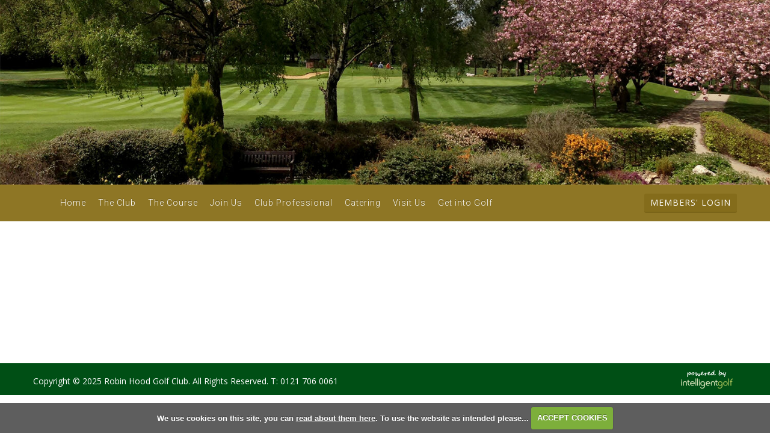

--- FILE ---
content_type: text/html; charset=UTF-8
request_url: https://www.robinhoodgolfclub.co.uk/news
body_size: 27807
content:

<!DOCTYPE html>
<html lang="en">
<head>
<meta http-equiv="X-UA-Compatible" content="IE=edge" />
<title>News :: Robin Hood Golf Club Solihull</title>


<link href="/styles/bootstrap.1655723398.css" rel="stylesheet" media="screen" type="text/css">
<link href="/styles/bootstrap_common.1655723398.css" rel="stylesheet" media="screen" type="text/css">


<link href="/customcss/styles/robinhood.1761135054.css" rel="stylesheet" type="text/css" media="screen">

<link href="/print.1656928773.css" rel="stylesheet" type="text/css" media="print">
<script>
  var deviceType = 'computer';
  </script>
<meta name="viewport" content="width=device-width, initial-scale=1.0">
<!--[if lt IE 9]>
<script src="/javascript/html5shiv.js"></script>
<![endif]-->

<script src="/javascript/jquery.min.js"></script>
  <script src="/javascript/jquery-migrate-1.4.1.min.js"></script><link rel="stylesheet" href="/styles/fa440/css/font-awesome.min.css">
<script src="/javascript/jquery.mb.browser-master/jquery.mb.browser.min.js"></script><script type="text/javascript" src="/javascript/bootstrap.1655723397.js"></script>


 <link href="/images/sites/robinhood/favicon.png" type="image/png" rel="icon" />

<meta name="revisit-after" content="1 days">
<meta name="robots" content="index,follow">
<meta name="description" content="Our central location, Robin Hood Golf Club is in Solihull, West Midlands, allows excellent local and national road and rail links for visiting golfers. The course location; 5 miles from Birmingham city centre, 5 miles from NEC and Birmingham International Airport, means Robin Hood Golf Club is a welcome retreat for the visiting business conference community.">
<meta name="keywords" content="Robin Hood Golf Club Solihull">
<meta http-equiv="Content-Type" content="text/html; charset=utf-8">
<meta http-equiv='content-language' content='en'>
<!-- Font links -->
<!-- Open sans as a alternatives to Calibri-->
<link href='https://fonts.googleapis.com/css?family=Open+Sans:400,300,300italic,400italic,600,600italic,700italic,700,800,800italic' rel='stylesheet' type='text/css'>
<!-- Roboto -->
<link href='https://fonts.googleapis.com/css?family=Roboto:400,100,100italic,300,300italic,400italic,500,500italic,700,700italic,900,900italic' rel='stylesheet' type='text/css'>

<!-- Font awsome -->
<link rel="stylesheet" href="https://maxcdn.bootstrapcdn.com/font-awesome/4.4.0/css/font-awesome.min.css">

<!--[if lte IE 8]>
<style type=""text/style>
#header .main-logo-mobile{display:block;width:100px;height:auto;position:absolute;left:0; top:0;}
.body-contentpage #header .main-logo-mobile{top:330px;}
.main-logo, .slogan{display:none;}
.navbar-inner{margin-left:120px;}
.header-wrapper .navbar-inverse .nav > li > a{font-size:13px;}
.inner-page.hole-page .yards td p{font-size:14px;}
</style>
<![endif]-->

<!-- Facewbook App-->
<div id="fb-root"></div>
<script>(function(d, s, id) {
  var js, fjs = d.getElementsByTagName(s)[0];
  if (d.getElementById(id)) return;
  js = d.createElement(s); js.id = id;
  js.src = "//connect.facebook.net/en_GB/sdk.js#xfbml=1&version=v2.6&appId=133600156723978";
  fjs.parentNode.insertBefore(js, fjs);
}(document, 'script', 'facebook-jssdk'));</script>



<!--Home page, inner page slider, hole page slider fixture-->
<script type="text/javascript">
/* Set of functions to reduce effect of flash of un-styled content (page jump) when page slider images are loading.
 This method calculates height of a slider image by assuming we know its aspect ratio and can calculate its width. 
 TJT 16-10-2015 */
$(function() {
if ($("body").hasClass("body-public")) { // only run on public pages
  if ($(".galleryInner").first().length) setSliderHeight(); // only run if a slider is present on the page
}
var igSliderWrapper; // Unique name to reduce potential for conflict, global for visibility to multiple functions below
function setSliderHeight() {
	/* Important: set variables unique to this website:
	1) Calculate slider height ratio (height/width of native image size), separately for homepage and inner page sliders
	2) Define the css selectors for the homepage slider, then for the inner page slider *
	* Be sure to make selectors sufficiently specific, in the event of there being more than one slider on the page */
	igSliderWrapper = $(".home-section .page-slider .galleryInner");
	var sliderHeightRatio = 0.406;
	if ($("body").hasClass("body-contentpage")) {
	  igSliderWrapper = $("#global .page-slider .galleryInner"); // important to define selector correctly - sometimes the homepage slider is also included on inner pages and hidden
	  sliderHeightRatio = 0.24533333; // inner page slider images use different aspect ratio
	  // variation for hole by hole, if required
      if ($("body").is('[class^="body-class-hole"]')) sliderHeightRatio = 0.24533333;
    }
	
	// Calculate width and height of slider in pixels
    var sliderWidth;
    calculateSliderHeight();
    function calculateSliderHeight() {
      sliderWidth = $(igSliderWrapper).width();
	  var sliderHeight = Math.round(sliderWidth*sliderHeightRatio);
      $(igSliderWrapper).attr("style", "height: "+sliderHeight+"px !important; overflow: hidden;");
    }
    if (sliderWidth > $(igSliderWrapper).width()) calculateSliderHeight(); // repeat if scrollbar affects page width on previous calculation
    
}
function resetSliderHeight() {
	// only run if a slider has been previously defined
	if (typeof igSliderWrapper !== "undefined") setSliderHeight();
}
$(window).resize(function() { resetSliderHeight(); }); // re-calculate slider image height when window is resized
$(window).on("orientationchange",function() { resetSliderHeight(); }); // re-calculate slider image height when window is resized via orientation change
});
</script>

<script>
  $(document).ready(function(){
    $(".body-class-home.body-public .home-page .info #show-more-home-info").click(function(){
      $(".body-class-home.body-public .home-more-info").css("display","block");
    });
  });
</script>

<script type="text/javascript">
   $(document).ready(function () {
	  $(".body-public  a[href*='competition\\.php?compid=4144'] + span + br").remove();
	  $(".body-public  a[href*='competition\\.php?compid=4144'] + span").remove();
	  $(".body-public  a[href*='competition\\.php?compid=4144']").remove();
     $(".body-public  a[href*='competition\\.php?compid=5171'] + span + br").remove();
     $(".body-public  a[href*='competition\\.php?compid=5171'] + span").remove();
	 $(".body-public  a[href*='competition\\.php?compid=5171']").remove();
     $(".body-public  a[href*='competition\\.php?compid=5131'] + span + br").remove();
	  $(".body-public  a[href*='competition\\.php?compid=5131'] + span").remove();
	  $(".body-public  a[href*='competition\\.php?compid=5131']").remove();
  });
</script>

<script>
function goBack() {
    window.history.back();
}
</script>

<script type="text/javascript">
$(document).ready(function () {
  // Hides book a tee time for members
	//$('.nav-menu-roundmgmt\\.php .nav-menu-memberbooking\\/').remove();
});
</script>
<script type="text/javascript" src="/main.js"></script>
    
<script src="/javascript/jquery.cookie.js"></script>
<script src="/javascript/jquery.cookiecuttr.js"></script>
<link href="/styles/cookiecuttr.css" rel="stylesheet" type="text/css" media="screen">
<script type="text/javascript">
$(document).ready(function () {
$.cookieCuttr({
cookieAnalytics: false,
cookiePolicyLink: "/cookie-usage.php",
cookieMessage: 'We use cookies on this site, you can <a href="{{cookiePolicyLink}}" title="read about our cookies">read about them here</a>. To use the website as intended please...',
cookieNotificationLocationBottom: true,
}); });
</script><script type="text/javascript" src="/highslide/highslide.js"></script>
<link rel="stylesheet" type="text/css" href="/highslide/highslide.css" />
<!--[if lt IE 7]>
<link rel="stylesheet" type="text/css" href="/highslide/highslide-ie6.css" />
<![endif]-->

<script type="text/javascript">
hs.registerOverlay({
	overlayId: 'closebutton',
	position: 'top right',
	fade: 2 // fading the semi-transparent overlay looks bad in IE
});

hs.graphicsDir = '/highslide/graphics/';
hs.wrapperClassName = 'borderless';
hs.showCredits = false;
hs.captionEval = 'this.thumb.alt';
hs.dimmingOpacity = 0.65;
hs.addSlideshow({
        // slideshowGroup: 'group1',
        interval: 5000,
        repeat: false,
        useControls: true,
        fixedControls: true,
        overlayOptions: {
                opacity: .6,
                position: 'top center',
                hideOnMouseOut: true
        }
});
// Optional: a crossfade transition looks good with the slideshow
hs.transitions = ['expand', 'crossfade'];
</script><link rel="stylesheet" href="/nivo-slider/nivo-slider.css" type="text/css" media="screen" />
<script src="/nivo-slider/jquery.nivo.slider.js" type="text/javascript"></script>
<style type="text/css">
.nivo-controlNav {
  position:absolute;
  left:260px;
  bottom:-42px;
}
.nivo-controlNav a {
  display:block;
  width:22px;
  height:22px;
  background:url(/images/nivo-bullets.png) no-repeat;
  text-indent:-9999px;
  border:0;
  margin-right:3px;
  float:left;
}
.nivo-controlNav a.active {
  background-position:0 -22px;
}

.nivo-directionNav a {
  display:block;
  width:30px;
  height:30px;
  background:url(/images/nivo-arrows.png) no-repeat;
  text-indent:-9999px;
  border:0;
}
a.nivo-nextNav {
  background-position:-30px 0;
  right:15px;
}
a.nivo-prevNav {
  left:15px;
}

.nivo-caption {
    text-shadow:none;
    font-family: Helvetica, Arial, sans-serif;
}
.nivo-caption a {
    color:#efe9d1;
    text-decoration:underline;
}

.nivo-directionNav {display: none}
.nivoInner:hover .nivo-directionNav {display: block}

/*====================*/
/*=== Other Styles ===*/
/*====================*/
.clear {
  clear:both;
}
</style>
<script type="text/javascript">
$(function() {
  if ($('.galleryWrapper .nivoInner').length) {
    $('.galleryWrapper .nivoInner').nivoSlider({
       effect: 'fade',
       animSpeed: 800,
       controlNav: true,
       pauseTime: 6000    });
  }

  $('.nivo-controlNav').wrap('<div class="nivo-controlNav-Wrapper"></div>');
});
</script>
<script type='text/javascript'> var layout3 = false; </script>
</head>
<body  class="body-class-news page-url-news  body-root-home body-nav-current-   body-public  body-contentpage body-inner " >
  
<div style='display:none;'><p><a style='display:none;' href='/extlink.php' rel='nofollow'>More</a></p></div>
  <div id="outerborder"><div id="outleft"></div>
  <div id="container">
  <!--sphider_noindex-->
    <div id="printbanner"><p class="clubname"><span class='clubnametext'>Robin Hood Golf Club</span><img src="/images/resources/robinhood/tslogo.jpg" align="right" alt=""></p></div><script type="text/javascript">  
  // Must be included inside body tag, and run before jquery page ready, to prevent flash of unstyled content
  document.getElementsByTagName("body")[0].className+=" js";
</script>

  <div class="home-slider page-slider noprint"><div class="galleryWrapper galleryWrapperNivo"><div class="galleryInner nivoInner" style="height: 609px; width: 1500px; overflow:hidden">
                                
                                    
                                    
            
                        
            
            
                                                                                    

  <img src="/images/thumbs/slideshow/robinhood/1500x1434/0-0-235-590/1/1_194.jpg" width="1500" height="609" alt="" />

                                            
                                    
                                    
            
                        
            
            
                                                                                    

  <img src="/images/thumbs/slideshow/robinhood/1500x609/0-0-0-0/1/1_7.jpg" width="1500" height="609" alt="" />

                                            
                                    
                                    
            
                        
            
            
                                                                                    

  <img src="/images/thumbs/slideshow/robinhood/1500x1074/0-0-40-425/1/1_195.jpg" width="1500" height="609" alt="" />

                                            
                                    
                                    
            
                        
            
            
                                                                                    

  <img src="/images/thumbs/slideshow/robinhood/1500x609/0-0-0-0/1/1_197.jpg" width="1500" height="609" alt="" />

                                            
                                    
                                    
            
                        
            
            
                                                                                    

  <img src="/images/thumbs/slideshow/robinhood/1500x609/0-0-0-0/1/1_198.jpg" width="1500" height="609" alt="" />

                                            
                                    
                                    
            
                        
            
            
                                                                                    

  <img src="/images/thumbs/slideshow/robinhood/1500x992/0-0-173-210/1/1_200.jpg" width="1500" height="609" alt="" />

                    </div></div>
                        
<style type="text/css">
  .galleryWrapperNivo img {display: block}

.galleryWrappervo  {
    position:relative;
}

.galleryInner {
    background:url(/nivo-slider/demo/images/loading.gif) no-repeat 50% 50%;
}

.galleryWrapperNivo  img {
    position:absolute;
    top:0px;
    left:0px;
    display:none;
}
.galleryWrapperNivo  a {
    border:0;
    display:block;
}

.nivo-controlNav {
 position: static;
 margin-right: auto; margin-left: auto;
 width: 100%;
 text-align: center;
 float: none;
}

.nivo-controlNav a {
  display: inline-block; float: none;
}


.nivo-controlNav-Wrapper {
 position: absolute; width: 100%; bottom: 30px; left: 0;
}

#globalwrap .nivo-caption > p {margin: 0; padding: 10px}

</style>
</div>         
  <div class="header-wrapper noprint"> 
    <div id="header">
      <div class="container">
        <div class="main-logo-mobile">
          <a class="logo" href="/" title="Robin Hood Golf Club">
            <img alt="Robin Hood Golf Club" src="/images/resources/robinhood/logo.png">
            <p class="slogan">Robin Hood <span>Golf Club</span></p>
          </a>
        </div>
      </div>
    </div>
    <div class="main-navigation" id="scroll-down">
      <div class="container">
              <div class="main-logo">
          <a class="logo" href="/" title="Robin Hood Golf Club">
            <img alt="Robin Hood Golf Club" src="/images/resources/robinhood/logo.png">
          </a>
        </div>
        <div class="desktop-header-logos hidden">
           <a href="http://www.englandgolf.org/" target="_blank"><img src="/images/resources/robinhood/eg-nobg.png"></a>
           <a href="http://www.golfmark.org/" target="_blank"><img src="/images/resources/robinhood/gm-nobg.png"></a>
           <a href="http://www.tptourseries.com/" target="_blank"><img src="/images/resources/robinhood/tp-nobg.png"></a>
          <a href="https://www.randa.org/TheRandA/Initiatives/WomenAndGolfCharter" target="_blank"><img src="/images/resources/robinhood/WIG-Charter.jpg" style="width: 120px;"></a>
          </div>
        <div class="login">
         <div class="header-logos">
           <a href="http://www.englandgolf.org/" target="_blank"><img src="/images/resources/robinhood/eg-small.png"></a>
           <a href="http://www.golfmark.org/" target="_blank"><img src="/images/resources/robinhood/golfmark-small.png"></a>
           <a href="http://www.tptourseries.com/" target="_blank"><img src="/images/resources/robinhood/tp-tour-small.png"></a>
          </div>
          <a class="loggedOut " href="/login.php"><span class="login-text-members">Members'</span> <span class="login-text-login">Login</span><span class="icon"></span></a>
        </div>
        <div class="navbar navbar-inverse">
          <button type="button" class="btn btn-navbar" data-toggle="collapse" data-target=".nav-collapse">
            <span class="club-menu-button-lines">
              <span class="icon-bar"></span>
              <span class="icon-bar"></span>
              <span class="icon-bar"></span>
            </span>
            <span class="club-menu-button">Menu</span>
          </button>
          <div class="nav-collapse collapse">
            <div class="navbar-inner">
              <div id="topmenu">
  <ul id="nav" class="nav"><li class="first nav-level-1 nav-menu-home"><a href="/"><span>Home</span></a></li><li class=" nav-level-1 nav-menu-login.php"><a href="/login.php"><span>Login</span></a></li><li class="moredown dropdown nav-level-1 nav-haslevel-2 nav-menu-the_club"><a href="/the_club" class="moredown dropdown-toggle" data-toggle="dropdown"><span>The Club</span></a><ul class='dropdown-menu' role='menu' aria-labelledby="dropdownMenu"><li class=" nav-level-2 nav-menu-history_of_the_club"><a href="/history_of_the_club"><span>History Of The Club</span></a></li><li class=" nav-level-2 nav-menu-rhgc_clubhouse"><a href="/rhgc_clubhouse"><span>The Clubhouse</span></a></li><li class=" nav-level-2 nav-menu-rhgc_practice_facilities"><a href="/rhgc_practice_facilities"><span>Practice Facilities</span></a></li><li class=" nav-level-2 nav-menu-contact_information"><a href="/contact_information"><span>Contact Information</span></a></li><li class=" nav-level-2 nav-menu-location"><a href="/location"><span>Location</span></a></li><li class=" nav-level-2 nav-menu-visitors_policies"><a href="/visitors_policies"><span>Policies &amp; Safe Golf</span></a></li> </ul></li><li class="moredown dropdown nav-level-1 nav-haslevel-2 nav-menu-the_course"><a href="/the_course" class="moredown dropdown-toggle" data-toggle="dropdown"><span>The Course</span></a><ul class='dropdown-menu' role='menu' aria-labelledby="dropdownMenu"><li class=" nav-level-2 nav-menu-our_course"><a href="/our_course"><span>Our Course</span></a></li><li class=" nav-level-2 nav-menu-hole_by_hole"><a href="/hole_by_hole"><span>Hole by Hole</span></a></li><li class=" nav-level-2 nav-menu-scorecard"><a href="/scorecard"><span>Scorecard</span></a></li> </ul></li><li class="moredown dropdown nav-level-1 nav-haslevel-2 nav-menu-membership"><a href="/membership" class="moredown dropdown-toggle" data-toggle="dropdown"><span>Join Us</span></a><ul class='dropdown-menu' role='menu' aria-labelledby="dropdownMenu"><li class=" nav-level-2 nav-menu-categories"><a href="/categories"><span>Membership Categories</span></a></li><li class=" nav-level-2 nav-menu-subscriptions"><a href="/subscriptions"><span>Membership Costs</span></a></li><li class=" nav-level-2 nav-menu-membership_enquiry"><a href="/membership_enquiry"><span>Membership Enquiry</span></a></li><li class=" nav-level-2 nav-menu-golf_for_all"><a href="/golf_for_all"><span>Golf Options</span></a></li> </ul></li><li class="moredown dropdown nav-level-1 nav-haslevel-2 nav-menu-professional"><a href="/professional" class="moredown dropdown-toggle" data-toggle="dropdown"><span>Club Professional</span></a><ul class='dropdown-menu' role='menu' aria-labelledby="dropdownMenu"><li class=" nav-level-2 nav-menu-head_professional"><a href="/head_professional"><span>Jamie Carney</span></a></li><li class=" nav-level-2 nav-menu-pro_shop"><a href="/pro_shop"><span>Pro Shop</span></a></li><li class=" nav-level-2 nav-menu-lessons"><a href="/lessons"><span>Lessons</span></a></li><li class=" nav-level-2 nav-menu-fitting"><a href="/fitting"><span>Fitting</span></a></li><li class=" nav-level-2 nav-menu-the_team"><a href="/the_team"><span>The Team</span></a></li> </ul></li><li class="moredown dropdown nav-level-1 nav-haslevel-2 nav-menu-catering_extras"><a href="/catering_extras" class="moredown dropdown-toggle" data-toggle="dropdown"><span>Catering</span></a><ul class='dropdown-menu' role='menu' aria-labelledby="dropdownMenu"><li class=" nav-level-2 nav-menu-catering_-_the_team"><a href="/catering_-_the_team"><span>Meet The Team</span></a></li><li class=" nav-level-2 nav-menu-catering-_gallery"><a href="/catering-_gallery"><span>Gallery</span></a></li> </ul></li><li class="moredown dropdown nav-level-1 nav-haslevel-2 nav-menu-visitors"><a href="/visitors" class="moredown dropdown-toggle" data-toggle="dropdown"><span>Visit Us</span></a><ul class='dropdown-menu' role='menu' aria-labelledby="dropdownMenu"><li class=" nav-level-2 nav-menu-green_fees"><a href="/green_fees"><span>Green Fees</span></a></li><li class=" nav-level-2 nav-menu-societies"><a href="/societies"><span>Societies</span></a></li><li class=" nav-level-2 nav-menu-open_competitions"><a href="/open_competitions"><span>Open Competitions &amp; Results</span></a></li><li class=" nav-level-2 nav-menu-rhgc_competition_terms_and_conditions"><a href="/rhgc_competition_terms_and_conditions"><span>RHGC Competition Terms &amp; Conditions</span></a></li><li class=" nav-level-2 nav-menu-dress_code"><a href="/dress_code"><span>Dress Code</span></a></li> </ul></li><li class=" nav-level-1 nav-menu-get_into_golf"><a href="/get_into_golf"><span>Get into Golf</span></a></li></ul></div>
            </div>
          </div>
        </div>
      </div>
    </div>
  </div>
  <div class="main-wrapper">
    <div class="container">
      <div id="globalwrap">
        
        
        
        
        <!--/sphider_noindex--><div id="global">
      
      
      
      
      <div class="inner-page">
  <div class="page-slider">
    <div class="wysiwyg-editable"><div class="galleryWrapper galleryWrapperNivo"><div class="galleryInner nivoInner" style="height: 368px; width: 1500px; overflow:hidden">
                                
                                    
                                    
            
                        
            
            
                                                                                    

  <img src="/images/thumbs/slideshow/robinhood/1500x368/0-0-0-0/1/2_2.jpg" width="1500" height="368" alt="" />

                                            
                                    
                                    
            
                        
            
            
                                                                                    

  <img src="/images/thumbs/slideshow/robinhood/1500x368/0-0-0-0/1/2_8.jpg" width="1500" height="368" alt="" />

                                            
                                    
                                    
            
                        
            
            
                                                                                    

  <img src="/images/thumbs/slideshow/robinhood/1500x368/0-0-0-0/1/2_9.jpg" width="1500" height="368" alt="" />

                    </div></div>
            
<style type="text/css">
  .galleryWrapperNivo img {display: block}

.galleryWrappervo  {
    position:relative;
}

.galleryInner {
    background:url(/nivo-slider/demo/images/loading.gif) no-repeat 50% 50%;
}

.galleryWrapperNivo  img {
    position:absolute;
    top:0px;
    left:0px;
    display:none;
}
.galleryWrapperNivo  a {
    border:0;
    display:block;
}

.nivo-controlNav {
 position: static;
 margin-right: auto; margin-left: auto;
 width: 100%;
 text-align: center;
 float: none;
}

.nivo-controlNav a {
  display: inline-block; float: none;
}


.nivo-controlNav-Wrapper {
 position: absolute; width: 100%; bottom: 30px; left: 0;
}

#globalwrap .nivo-caption > p {margin: 0; padding: 10px}

</style>
</div>
  </div>
  
  <div class=" the-page">
    <div class="container">
      <div class="row-fluid">
        <div class="span12 content">
          <div class="wysiwyg-editable inner-title">
  <h1 style="text-align:center">
    <br>
  </h1>
  <p style="text-align:center">
    <br>
  </p>
</div>
        </div>
      </div>
    </div>
  </div>
</div>                    <div id="closebutton" class="highslide-overlay closebutton" onclick="return hs.close(this)" title="Close"></div><br style='clear:both;'><br style="clear:both;display:none;"></div><div id="printfooter"><br><img src="/images/resources/robinhood/tslogo.jpg" style="float:left;" class="footerClubLogo"><br><p class=\"para\" style=\"text-align:center;\">Created by intelligentgolf version 10.1.2.<br><br></div></div></div>
</div>
<div class="main-footer noprint">
  <div class="container ">
    <div class="row-fluid">
      <div class="span10">
        <p class="footer-address">Copyright © 2025 Robin Hood Golf Club. All Rights Reserved. T: 0121 706 0061</p>
      </div>
      <div class="span2">
        <a class="autor" target="_blank" href="http://www.intelligentgolf.co.uk/">
          <img title="Powered by intelligentgolf" alt="Powered by intelligentgolf" style="width:125px;" src="/images/darkbg_ig_logo.png"></a>
      </div>
    </div>
  </div>
</div>

<!--jCarousle slider for news-->

<script type="text/javascript" src="/images/resources/thetford/jquery.jcarousel.js"></script>
<script type="text/javascript">
  $(document).ready(function () {
    //news slider
    $('#jc1').jcarousel({
      items: '.news-item',
      list: '.news-wrapper',
      wrap: 'both'
    });
    $('.news-control .prev').click(function() {
      $('#jc1').jcarousel('scroll', '-=1');
    });
    
    $('.news-control .next').click(function() {
      $('#jc1').jcarousel('scroll', '+=1');
    }); 
     //logos slider
    $('#jc2').jcarousel({
      items: '.sponsor',
      list: '.boxes',
      wrap: 'both'
    });
    $('.sponsor-control .prev').click(function() {
      $('#jc2').jcarousel('scroll', '-=1');
    });
    
    $('.sponsor-control .next').click(function() {
      $('#jc2').jcarousel('scroll', '+=1');
    }); 
    
  });
  
  
</script></div></div>
<div id="outright"></div></div>
<!-- Google tag (gtag.js) -->
<script async src="https://www.googletagmanager.com/gtag/js?id=G-WH864Z5PR0"></script>
<script>
  window.dataLayer = window.dataLayer || [];
  function gtag(){dataLayer.push(arguments);}
  gtag("js", new Date());

  gtag("config", "G-WH864Z5PR0", {
    "cookie_flags": "max-age=7200;secure;samesite=none",
    "auth": "Not Logged In",
    "userLevel": "Not Logged In",
    "memberType": "Not Logged In"
  });</script><script type="text/javascript">

$(document).ready(function(){   
  setEmbeddedVideosHeight();
});


function setEmbeddedVideosHeight() {
  
  // Find all YouTube videos
  var $allVideos = $(".videoContainer iframe[src^='//player.vimeo.com'], .videoContainer iframe[src^='//www.youtube.com']");
	
  // Figure out and save aspect ratio for each video
  $allVideos.each(function() {
  $(this)
    .data('aspectRatio', this.height / this.width)

    // and remove the hard coded width/height
    .removeAttr('height')
    .removeAttr('width');

  });
  
  // When the window is resized
  $(window).resize(function() {
	  
	  // Resize all videos according to their own aspect ratio
	  $allVideos.each(function() {
		var newWidth = $(this).parent().width();
		var $el = $(this);
		$el
		  .width(newWidth)
		  .height(newWidth * $el.data('aspectRatio'));
	  });
	  
  }).resize(); // Kick off one resize to fix all videos on page load
}
</script></body></html>

--- FILE ---
content_type: text/css;charset=UTF-8
request_url: https://www.robinhoodgolfclub.co.uk/customcss/styles/robinhood.1761135054.css
body_size: 54812
content:
/*@import 'http://clever-click.co.uk/ig/robinhood/styles/styles.css';*/

/*Simon Styles*/

/*Add more space to site content HTML editor*/
.CodeMirror-wrap .CodeMirror-scroll{height: 1000px;}
/*Remove <br> tag form the bottom of the page*/
.inner-page+div+br{display: none !important;}

body{font-family: 'Open Sans', sans-serif;color: #404040;font-size: 16px;line-height: 24px;font-weight: 400;}
a { color:#846C1B;text-decoration: none; }
a:hover, a:focus { color: #004F15;text-decoration: none;}
ul{padding-left: 0;margin: 0; }
h1, h2, h3, h4, h5, h6{font-weight:400;color: #846C1B;line-height:26px;margin: 5px 0 15px;}
h1{ margin: 0 0 30px;font-size: 36px;}
h2{ font-size:30px;}
h3{ font-size:20px;color: #2d7445;}
h4{ font-size:18px;text-transform: uppercase;color: #2d7445; line-height:24px;}
h5{ font-size:16px;color: #2d7445;}
p{margin-bottom:15px;}
ul{margin: 0;padding: 0;}
ul li{list-style: none;}
blockquote{padding: 20px; border-bottom: 2px solid #c1bcaa;background:#f0e9d3;border-radius: 5px;border-left:none;margin:25px 0;}
blockquote p{font-size: 16px;line-height: 24px;}
blockquote h1,blockquote h2,blockquote h3,blockquote h4, blockquote h5{margin: 0;}

@media (max-width:979px){
h1, h2, h3, h4, h5, h6{margin-bottom: 10px;}
h1{font-size:20px;}    
h2{font-size:18px;}
h3{font-size:16px;} 
h4{font-size:14px;color: #8a8534;}  
h5{ font-size:12px;}
p {font-size: 13px;margin: 0 0 5px ;}
p, ul li,blockquote p, body{font-size: 13px;line-height: 22px;}
}

@media (max-width:767px){
h1, h2, h3, h4, h5, h6{margin-bottom: 10px}
h1{font-size:20px;}    
h2{font-size:18px;}
h3{font-size:16px;} 
h4{font-size:15px;color: #8a8534;}  
h5{ font-size:12px;}
p {font-size: 13px;margin: 0 0 5px ;}
p, ul li,blockquote p, body{font-size: 13px; line-height: 20px;}
}

/*Header*/
#container{position: relative;}
.header-wrapper{width: 100%;}
#header > .container{position: relative;}
.header-bar{height:20px;}
.main-logo-mobile{display: none;}

/*Logo*/
.main-logo {text-align: center; margin: 0;position: absolute;left: 0;right: 0;top: -50px;}
.main-logo a{text-decoration: none;    height: 158px;display: block;width: 158px; margin: 0 auto; position: relative; z-index: 10;}
.main-logo h1{font-size: 64px;color: #fff;text-shadow:1px 1px 0 #000;text-transform: uppercase;margin-bottom: 15px;line-height: 50px;}
.main-logo h1 span{font-size: 29px;display: block;}
@media (max-width:979px){
.main-logo{display: none;}
.main-logo-mobile{display: block;padding-top: 0;text-align: left; z-index: 100; position: relative;}
.main-logo-mobile img{float: left;padding-top: 0;width: 100px;}
.main-logo-mobile .slogan{width: 150px;  font-weight: 500; text-shadow:1px 1px 0 #524310; line-height: 20px; font-size: 18px;float: left;padding: 15px 0 0 5px;color: #ffffff;}
.main-logo-mobile .slogan span{display: block;font-size: 16px;}
}
@media (max-width:767px){
#header .main-logo img{float: left;padding-top: 0 !important;}
}

/*Login*/
.login{float: right;position: relative;z-index: 10;display: inline-block;margin: 14px 0 0 0;}

.login a{
  background-color: #846c1b;
  border-bottom: 2px solid #7a6418;
  border-radius: 3px;
  padding: 3px 35px;
  font-size: 14px;
  display: block;
  text-transform: uppercase;
  letter-spacing: 1px;
  color: #fff;
}

.login a:hover{text-decoration: none; background: #7A6418;}
@media (max-width:1200px){
.login a{padding: 3px 15px;}
}
@media (max-width:767px){
#header .login{width: 125px;top: 5px;}
.main-logo-mobile h1{font-size: 16px;width: 90px;line-height: 17px;}
}

/*Main Navigation*/
.header-wrapper .main-navigation{background-color: #8e7625;z-index: 5; position: relative;border-top: 1px solid #b69831;;}
.header-wrapper  .navbar .navbar-inner {background: none;border: none;border-radius: 0;box-shadow: none;padding: 0;filter: progid:DXImageTransform.Microsoft.gradient( startColorstr='#8e7625', endColorstr='#8e7625', GradientType=0 ); /* IE6-9 */}
.header-wrapper .navbar.navbar-inverse {margin: 0;float: left;}
.navbar .nav{ margin:0;width:100%;}
.header-wrapper .navbar-inverse .nav > li{  position: relative; margin:0; display: inline-block; text-align: center;float: none;} 
.header-wrapper .navbar-inverse .nav > li:first-child a{padding-left: 0;}
.header-wrapper .navbar-inverse .nav > li:last-child a{margin-right: 0;}
.header-wrapper .navbar-inverse .nav > li > a{color: #ffffff; font-family: 'Roboto', sans-serif; padding: 19px 6px 21px; font-size: 16px; letter-spacing: 1px; font-weight: 300;margin: 0; }
.header-wrapper .navbar-inverse .nav > li:nth-child(7){margin-left: 180px;}
.header-wrapper  .navbar-inverse .nav > li > a:focus, .header-wrapper  .navbar-inverse .nav > li > a:hover, .header-wrapper  .navbar-inverse .nav > li.current > a,
.navbar-inverse .nav li.dropdown.open > .dropdown-toggle, .navbar-inverse .nav li.dropdown.active > .dropdown-toggle, .navbar-inverse .nav li.dropdown.open.active > .dropdown-toggle{color: #ffffff; background: none; }
.header-wrapper .navbar-inverse .navbar-inner .dropdown-menu{background-color: #f0e9d3; border-radius: 0; box-shadow: 0 0 10px rgba(0, 0, 0, 0.2); margin: 0;; }
.header-wrapper  .navbar-inverse .navbar-inner .dropdown-menu li{margin: 2px 5px; text-align: left; }
.header-wrapper  .navbar-inverse .navbar-inner .dropdown-menu li a{padding: 9px; color: #0c0c0c; font-size: 16px; text-transform: capitalize; }
.header-wrapper  .navbar-inverse .navbar-inner  .dropdown-menu li a:hover, .header-wrapper  .navbar-inverse .navbar-inner  .dropdown-menu > li > a:focus, .dropdown-submenu:hover > a, .dropdown-submenu:focus > a, .header-wrapper .navbar-inverse .navbar-inner .dropdown-menu li.current a{background-image:none; background-color: #7a6418; color: #0c0c0c; }
.navbar .nav > .active > a, .navbar .nav > .active > a:hover, .navbar .nav > .active > a:focus{box-shadow: none; }
.navbar .nav > li > .dropdown-menu:after, .navbar .nav > li > .dropdown-menu:before{border-bottom:7px solid #f0e9d3;}

/*Inner page navigation for the menu bar with a banner on the top*/
.body-contentpage .header-wrapper .main-navigation{position: absolute;left: 0; right: 0;margin: 24% auto 0 auto;}

/*Main Navigation Resposive*/ 
@media (max-width:1200px){
.header-wrapper .navbar-inverse .nav > li > a{font-size: 13px;padding: 19px 3px 21px;}
.header-wrapper .navbar-inverse .nav > li:nth-child(7){margin-left: 165px;}
}
@media (max-width:979px){
.body-inner .header-wrapper .main-navigation{margin: 0;}
.main-navigation>div{position: relative;}
.header-wrapper .login{display: block;position: absolute;right: 0;top: 0;z-index: 10;margin-top: 3px;}
.header-wrapper  .login a {position: relative; color: #fff; text-transform: uppercase; background-color: #846c1b; border:none; display: inline-block; padding: 5px 8px 5px 9px; border-radius: 3px; font-size: 14px; text-shadow: none; box-shadow: none; border-bottom: 2px solid #7a6418; line-height: 18px; }
.header-wrapper .login a:hover{background-color: #7A6418;text-decoration: none;border-bottom: 2px solid #614F14;}
.header-wrapper .login a:before {content: "\f007"; font-family: FontAwesome; font-size: 15px; padding: 0 3px 0 0; font-style: normal; font-weight: normal; text-decoration: inherit; } 
.login-text-members {display: none;}
.header-wrapper{position: absolute;background: rgba(142, 118, 37,0.9);/*max-height: 72px*/;top: 0;z-index: 10;}
.header-wrapper .main-navigation{/*position: absolute;*/top: 0px;background:none; width: 100%;right: 0;}
.body-inner .header-wrapper .main-navigation{height: 100;;top: 0;}
.header-wrapper .navbar.navbar-inverse {  position: relative; margin-bottom: 0;  float: none;;}
.navbar .nav{margin: 0;}
.header-wrapper .navbar-inverse .btn-navbar{background: #846C1B; border-radius: 3px; text-transform: uppercase; width: 86px; display: block; color: #fff; padding: 4px 8px 4px 8px; margin:0; right: 0; position: absolute; top:36px; z-index: 10; border:none; border-bottom: 2px solid #7A6418; }
.nav-collapse .dropdown-menu{background-image:none; }
.nav li.nav-level-2, .dropdown-menu > li > a:hover, .dropdown-menu > li > a:focus, .dropdown-submenu:hover > a, .dropdown-submenu:focus > a{background-image: none !important;}
.header-wrapper .navbar-inverse .navbar-inner .dropdown-menu{text-align: left;background-color: #846c1b;box-shadow: none;border-top: 1px solid #a79149;}
.header-wrapper .navbar-inverse .navbar-inner{background-color: rgba(142, 118, 37, 0.9);margin-right: 0; border-top: 1px solid rgb(167, 145, 73);padding-top: 30px;}
.navbar-inverse .brand, .navbar-inverse .nav > li:before{display: none;}
.header-wrapper .navbar-inverse .btn-navbar .club-menu-button{color: #ffffff; text-transform: uppercase; font-size: 14px; font-weight: 200; letter-spacing: 1px; font-family: 'Open Sans', sans-serif; }
.navbar-inverse .btn-navbar:hover, .navbar-inverse .btn-navbar:focus, .navbar-inverse .btn-navbar:active, .navbar-inverse .btn-navbar.active, .navbar-inverse .btn-navbar.disabled, .navbar-inverse .btn-navbar[disabled]{background: #292724;; }
.header-wrapper .navbar-inverse .btn-navbar:hover{background: #7A6418;border-bottom: 2px solid #614F14; }
.header-wrapper .navbar-inverse .btn-navbar .club-menu-button-lines{float: left; margin: 3px 5px 0 0; }
.header-wrapper .navbar-inverse .btn-navbar .club-menu-button-lines .icon-bar{background: #ffffff; box-shadow: none; width: 15px; }
.header-wrapper .navbar-inner{text-align: center; margin-top:70px; }
.header-wrapper .nav-collapse .nav > li{border-bottom: 1px solid rgb(167, 145, 73); border-right: none; margin: 0; display:block; text-align: left; }
.header-wrapper .nav-collapse .nav > li a{color: #fff; border: none; }
.header-wrapper .nav-collapse .nav > li:first-child a, .header-wrapper .nav-collapse .nav > li a{font-size: 16px; margin: 0; padding: 15px; }
.header-wrapper .nav-collapse .nav > li:last-child{border:none; }
.header-wrapper .navbar-inverse .nav-collapse .nav > li > a:hover, 
.header-wrapper .navbar-inverse .nav-collapse .nav > li > a:focus, 
#header .navbar-inverse .nav-collapse .dropdown-menu a:hover, 
#header .navbar-inverse .nav-collapse .dropdown-menu a:focus{background-color: #846C1B; }
.header-wrapper .navbar-inverse .navbar-inner .dropdown-menu li{border: none;text-align: left; margin: 0; }
.header-wrapper .navbar-inverse .navbar-inner .dropdown-menu li a{padding: 15px 30px; }
.header-wrapper .navbar-inverse .nav-collapse .nav .dropdown-menu li  a{color: #fff; font-weight:500; }
.header-wrapper .navbar-inverse .nav-collapse .nav .dropdown-menu > li > a:hover, .header-wrapper .navbar-inverse .nav-collapse .nav .dropdown-menu > li > a:focus, .header-wrapper .navbar-inverse .nav-collapse .nav .dropdown-menu a:hover, .header-wrapper .navbar-inverse .nav-collapse .nav .dropdown-menu a:focus{background-color: #7a6418; color: #fffcfc; }
.header-wrapper .navbar-inverse .nav > li:nth-child(7){margin: 0;}
}
@media (max-width:767px){
.header-wrapper .navbar-inverse .navbar-inner .dropdown-menu li{padding: 0px;margin: 0; text-align: center;}
.header-wrapper .navbar-inverse .nav-collapse .nav .dropdown-menu > li > a:hover, .header-wrapper .navbar-inverse .nav-collapse .nav .dropdown-menu > li > a:focus, .header-wrapper .navbar-inverse .nav-collapse .nav .dropdown-menu a:hover, .header-wrapper .navbar-inverse .nav-collapse .nav .dropdown-menu a:focus{color: #fff;}
.header-wrapper .navbar-inverse .btn-navbar{right: 10px;}
#header{padding: 0px 0 0 10px !important}
body{padding: 0;}
}


/*Main Wrapper Content*/
.main-wrapper > .container{width: 100%;}
.main-wrapper #globalwrap{padding-top:0;}
/*Sldier*/
.galleryInner {overflow: visible !important;width: 100% !important;height: auto !important;}
.galleryWrapperNivo{position:relative;z-index: 0;}
.galleryInner img{width: 100% !important;height: auto !important }
.page-slider .nivo-controlNav a{width: 20px;height: 20px;}
.page-slider .galleryInner .nivo-directionNav a{width: 50px;height: 50px;display: block;background-color: rgba(0, 0, 0, 0.5);}
.page-slider .galleryInner .nivo-directionNav a:hover{  background-color: rgba(227,173,55, 0.5);}
.page-slider .galleryInner .nivo-directionNav a.nivo-prevNav{left: 20px;}
.page-slider .galleryInner .nivo-directionNav a.nivo-nextNav{right: 0;}
.page-slider .nivo-controlNav-Wrapper {display: none; width: 20%;bottom: 0;left: 0;right: 0;margin:0 auto;z-index: 10;}
.nivo-directionNav{}

.page-slider .nivo-controlNav-Wrapper {width: 20%;bottom: 0px;left: 0;right: 0;margin:0 auto;z-index: 10;}
.page-slider .nivo-caption{background:rgba(0, 0, 0,0.7);text-align: left;opacity: 10;bottom: 100px;-moz-opacity: 1;width: 800px;margin: 0 auto;left: 100px;filter: alpha(opacity=100);padding:10px;}
.nivo-caption p{font-size: 26px;line-height: 40px}
.page-slider .nivo-caption h1{color: #fff;font-size: 40px;text-shadow:1px 1px 0 #333;padding-bottom: 15px;text-transform: capitalize;line-height: 34px;}
.page-slider .nivo-caption h2{color: #fff;font-size: 35px;text-shadow:1px 1px 0 #333;text-transform: capitalize;line-height: 40px;}
.page-slider .nivo-caption h3{color: #fff;font-size: 30px;text-shadow:1px 1px 0 #333;text-transform: capitalize;line-height: 40px;}
.page-slider .nivo-caption h4{color: #fff;font-size: 25px;text-shadow:1px 1px 0 #333;text-transform: capitalize;line-height: 40px;}
.page-slider .nivo-caption h5{color: #fff;font-size: 20px;text-shadow:1px 1px 0 #333;text-transform: capitalize;line-height: 40px;}

@media (max-width:979px){
.page-slider .nivo-caption{width: 400px;bottom: 20px;padding: 5px;}
.nivo-caption p{font-size: 16px;line-height: 22px;}
}
@media (max-width:767px){
.page-slider{top:72px;position:relative;}
.page-slider .nivo-caption{left: 10px;}
}

@media (max-width:500px){
.body-inner .page-slider .galleryInner{height: auto !important; width: 100% !important; overflow: hidden !important;}
.body-inner  .page-slider .galleryInner img{height: 150px !important; width: auto !important; }
.page-slider .nivo-caption{display: none !important;}
}

/*Home page*/
.the-page{padding: 130px 0 40px;}
@media (max-width:979px){
.the-page{;padding: 10px 0;}
}
@media (max-width:767px){
.the-page{;padding: 80px 9px 40px;}
}
/*Hide news section and slider form all rest of the pages*/
.body-class-members .home-section{display: none;}

/*News slider*/
.page-news .jcarousel{left: 100px;}
.news-home{border-bottom: 1px solid #f0e9d3;padding-bottom: 10px;}
.news-home .news-wrapper{width: 2000em;position: relative;}
.news-home .page-news{position: relative;margin: 0px auto;;;}
.news-home .img-polaroid{padding: 1px;background: #018759;}
.news-home h3{float: left;color: #156130;font-size: 16px;font-weight: 400;margin: 0;}

.news-control{float: right;}
.news-controls{margin-top: 3px;}
.news-controls a{text-align: center;}
.news-controls a{ display: block;width: 20px; height: 20px; margin: 0;}
.news-controls a:hover,.news-controls a:focus,.news-controls a:active{text-decoration: none;}
.news-controls a i{color: #000000;font-size:20px;vertical-align: middle;display: block;padding: 0px;}
.news-controls.left{float: left;}
.news-controls.right{float: right;}

.jcarousel {width: 1100px;margin: 0px auto; position: absolute; overflow: hidden; height: 110px;left: 0;right: 0;}
.page-news .jcarousel{left: 100px;width: 1000px;margin: 0;}

.jcarousel .news-wrapper {  position: relative;  list-style: none;   margin: 0px;    padding: 0;}
.jcarousel .news-item {  float: left;    position: relative;margin-left: 20px;}
.jcarousel .news-item:first-child{margin-left: 0;}
.jcarousel .news-item p{margin: -2px 0 0 3px;line-height: 20px;}
.jcarousel .news-item .news-date{display: none;}
.jcarousel .news-item{width: 980px;}
.news-item .media a img{margin-left: 65px;}
.news-home .news-item  .media-body{position: relative;}
.news-home .news-item .media-heading{position: relative; text-transform: capitalize; color: #000000; font-size: 16px;line-height: 26px;  float:left;  font-weight:400;margin: 0; }
.news-home .news-item .news-date-inner{text-align: center;color: #323232;}
.news-home .news-item .news-date-inner .news-date-year, .news-home .news-item .news-date-inner .news-date-day, .news-home .news-item .news-date-inner .news-date-month{font-size: 15px !important;color: #e99b84;font-weight: 300;}
.news-home .news-item .news-summary{ font-size: 0;overflow: hidden;white-space: nowrap;margin-left: 0px;float: left;color: #000;padding-left: 5px;;}
.news-item .news-date-inner .news-date-nth, .news-item .news-summary br{display: none;}
.news-home .news-item .news-summary a.read-more {color: #000;font-weight: 400;padding: 0;font-size: 16px !important;margin: 0;line-height: 32px;letter-spacing: 0;;}
.news-home .news-item .media-heading:after{}
.news-home .news-item .news-date:after{}

@media (max-width:1200px){
.page-news .jcarousel{width: 750px;}
.jcarousel .news-item{width: 730px;padding-top: 0;}
.news-home .news-item .media-heading{font-size: 16px;}
}
@media (max-width:979px){
.page-news .jcarousel{width: 580px;}
.jcarousel .news-item{width: 570px;padding-top: 0;}
.news-home .news-item .media-heading{font-size: 16px;}
}
@media (max-width:767px){
.page-news .jcarousel{width: 100%;left: 0;padding: 0;height: auto;position: relative;}
.news-control, .course-status h3, .news-home h3{display: none;}
.news-home .news-item .news-date-inner .news-date-year, .news-home .news-item .news-date-inner .news-date-day, .news-home .news-item .news-date-inner .news-date-month{font-size: 12px !important;}
.news-home{margin: 0;padding: 0;}
.news-home .news-item .media-heading{font-size: 15px;margin-left: 0px;float: none;line-height: 22px;}
.news-home .news-item .news-summary{float: none;margin-left: 0;padding-left: 0;font-size: 13px;white-space: normal;display: block;}
.news-home .news-item .news-summary a.read-more{position: relative;color: #004F56;display: block;font-size: 12px !important;width: 100%;text-indent: 0;}
.jcarousel .news-item, .jcarousel .news-item:first-child{float: none;padding: 5px 20px 5px 0;margin: 0;border-bottom: 1px dashed #ccc;width: 100%;}
.jcarousel .news-item:last-child{border:none;}
.jcarousel .news-item:before{top: 1px;font-size: 18px}
body .page-slider .nivo-directionNav, .page-slider .nivo-controlNav-Wrapper{display: none !important;}
.news-home .news-item .news-date{position: relative;margin: 0;left: 0;padding-bottom: 5px;}
}

/*Sponsors*/
.boxes{width: 2000em;overflow: hidden;position: relative;height: 200px;}
#jc2.jcarousel .sponsor{width: 160px !important;height: 100px; position: relative; margin: 0 10px;text-align: center;}
#jc2.jcarousel .sponsor > div{position: relative;height: 100px;}
#jc2.jcarousel .sponsor > div img{position: absolute; left: 50%; top: 50%; transform: translate(-50%, -50%);} }
.club-sponsors{border-top: 1px solid #f0e9d3;padding-bottom: 90px;}
#jc2.jcarousel-wrapper{padding: 20px 0 0;}
.sponsor-controls{margin: 55px 0 0 0;}
.sponsor-controls.left{float: left;}
.sponsor-controls.right{float: right;}
.sponsor-controls a i{color: #8e7625;font-size: 20px;}

@media (max-width:1200px){
#jc2.jcarousel{width: 860px;}
#jc2.jcarousel .sponsor{margin: 0 5px;}
}

@media (max-width:979px){
#jc2.jcarousel{width: 600px;}
#jc2.jcarousel .sponsor{margin: 0 10px;width: 130px !important;}
}

@media (max-width:767px){
.sponsor-controls{display: none;}
.club-sponsors{padding: 0;}
#jc2.jcarousel{position: relative;height: auto;overflow: visible;width: 100%;text-align: center;padding: 20px 0;}
#jc2.jcarousel .boxes{width: 100%;height: auto;overflow: visible;left: 0 !important;}
#jc2.jcarousel .sponsor{width: 100px !important;display: inline-block;}
}


/*Home page welcome*/
.home-page-title {text-align: center; position: relative; }
.club, .club-today{margin: 40px 0;}
.club h4{text-align: center;margin: 10px 0;}
.club h4 a{color: #004f15;}
@media (max-width:979px){
.home-page-title{margin: 20px 0 0;text-align: center;}
}
@media (max-width:767px){
.club, .club-today{text-align: center;padding: 0;}
.home-page-title{text-align: left;padding: 0;}
/*Fixed with for box image on home page and inner page*/
.club .box {width: 100% !important;margin: 0 auto !important;max-width: 400px;}
}

/*Media Video*/
iframe{width:100% !important;height: 320px;}
@media (max-width:1200px){
  iframe{width:100% !important;height: 260px;}
}
@media (max-width:979px){
iframe{width:100% !important;height: 200px;}
}
@media (max-width:767px){
iframe{height: 180px;margin:0 auto 20px !important;float: none;max-width: 320px !important;width: 100%;}
.videoWrapper {position: relative; padding-bottom: 56.25%; /* 16:9 */ padding-top: 0; height: 0; }
.videoWrapper iframe {position: absolute; top: 0; left: 0; width: 100%; height: 100%; } }

/*Weater*/
.weather .weathers .weatherSingle {   width: 115px;    margin: 0px 10px 0 0px;    display: inline-block;text-align: center;    position: relative;}
.weather .weathers .weatherSingle .weatherDate {padding: 0;font-size: 14px;margin: 10px 0 0 65px;white-space: nowrap;color: #004f15;line-height: 17px;}
.weather .weathers .weatherSingle .weatherTemp {padding: 0;color: #004f15;font-weight: 400;font-size: 17px;margin: 0 0 0 65px;}
.weather .weathers .weatherSingle .weatherImage img {position: absolute;top: 0;width: 50px;left: 0px; border-radius:50px; right:0;padding: 5px;background: rgb(142, 118, 37);}

/*Status*/
.status{}
.status p{color: #000;}

@media (max-width:1200px){
.weather .weathers .weatherSingle{width: 115px;}
}

@media (max-width:979px){
.weather .weathers .weatherSingle{width: 100px;}
.weather .weathers .weatherSingle .weatherTemp{font-size: 18px;margin-left: 55px;}
.weather .weathers .weatherSingle .weatherImage img{width: 40px;}
.weather .weathers .weatherSingle .weatherDate{margin: 5px 0 0 55px;}
.course-status p{margin: 0;}
}

@media (max-width:767px){
.weather .weathers .weatherSingle{margin-bottom: 20px;}
}

/*Inner page*/
.inner-content{padding: 0;}
.body-inner .home-slider.page-slider{display: none;}
/*.main-wrapper  a[href$=".pdf"] {position: relative; padding-left: 40px;display: inline-block;}*/


/*Inner page styles*/
.body-inner .page-slider{padding-bottom: 55px;}
#header .main-logo-mobile{position: relative;z-index: 11;}

.inner-page ul li{position: relative;padding:0 0 5px 16px;}
.inner-page ul li:before {
  content: "\f054";
  font-family: "FontAwesome";
  position: absolute;
  font-size: 12px;
  padding: 0;
  left: 3px;
  top: 1px;
  font-style: normal;
  color: #004f15;
  font-weight: normal;
  text-decoration: inherit;
}

/*General styling for inner page*/
.inner-page p > img{    -webkit-box-sizing: border-box; -moz-box-sizing: border-box;  box-sizing: border-box;    margin: 5px;width: }
.inner-page p > img:last-child{margin-right: 0}
.inner-page p > img:first-child{margin-left: 0;}


@media (max-width:767px){
.body-inner .page-slider{padding-bottom: 20px;}
.inner-page p > img{margin: 4px;}
}

/*Hole page*/

/*Hole by hole navigation*/
.inner-page.hole-page .menu-section h2 {display: none;}
.tips, .comment { background: #e6e6e6; border-radius: 4px;box-sizing: border-box; display: block;padding: 20px;position: relative;width: 100%;}
.inner-page.hole-page .inner-content .hole-nav {margin: 30px auto;width: 1000px;}
.inner-page.hole-page .inner-content .hole-nav ul li{background: none;padding: 0;display:inline-block;margin:0 0px 3px 0;border-radius: 5px;padding: 0 1px 3px 1px;}
.inner-page.hole-page .inner-content .hole-nav ul li:last-child{margin-right: 0;}
.inner-page.hole-page  .inner-content .hole-nav ul li a {  width: 39px;  line-height: 38px;text-align: center;color: #ffffff;display: inline-block;font-weight: 400;background-color: #004f15;font-size: 16px;border-radius: 50%;}
.inner-page.hole-page  .inner-content .hole-nav ul li a:hover,.inner-page.hole-page  .inner-content .hole-nav ul li.current a{ color: #fff; background-color: #8e7625;text-decoration: none;}

@media (max-width:1200px){
.inner-page.hole-page .inner-content .hole-nav
.inner-page.hole-page .hole-gallery,.inner-page.hole-page .inner-content .hole-nav{margin: 0 auto;width: 940px;}
.inner-page.hole-page .hole-gallery{width: 724px;}
.inner-page.hole-page .inner-content .hole-nav{width: 470px;margin-bottom: 50px;}table img{;}
.inner-page .inner-content img{margin:10px auto;width: 100%;}
.inner-page.hole-page .inner-content img{margin: 0;}
}

.inner-page.hole-page .hole-gallery{width: 724px;}

.inner-page.hole-page .content h3{margin:0 0 10px;}

.inner-page.hole-page .yards{width: 75%; background-color: #f0e9d3;margin:30px 0; }
.inner-page.hole-page .yards td{padding: 15px 0px 15px 10px;}
.inner-page.hole-page .yards td i{font-size: 18px; height: 20px; width: 18px; display: inline-block;float: left;margin: 3px 8px 0 0;padding: 0;}
.inner-page.hole-page .yards td i.white {color: #fff;}
.inner-page.hole-page .yards td i.yellow {color: yellow;}
.inner-page.hole-page .yards td i.red {color: red;}
.inner-page.hole-page .yards td p{float: left;white-space: nowrap;font-size: 16px;margin-bottom: 0;color: #2d7445;}
.inner-page.hole-page  .inner-content ul li:before{display: none;}

@media (max-width:1200px){
.inner-page.hole-page .yards{width: 85%;}
}
@media (max-width:979px){
.inner-page.hole-page .yards{width: 100%;}
.inner-page.hole-page .yards td{padding: 15px 0 10px 15px;}
.inner-page.hole-page .yards td p{font-size: 14px;line-height: 24px;}
.inner-page.hole-page .yards td i{padding: 0;}
}
@media (max-width:767px){
.inner-page.hole-page .yards td:last-child{padding-bottom: 35px;}
table.yards td{display: block;}
.inner-map{margin-bottom: 30px;}

}
/*Gallery images*/
.inner-gallery .nivo-controlNav-Wrapper, .inner-gallery .nivo-caption{display: none !important;}
.inner-gallery .nivo-directionNav a{background-size: 15px auto !important;width: 15px;}


/*Hole video*/
.inner-vidoe{margin-top: 20px;}
.inner-vidoe a{position: relative;padding-left: 20px;color: #8e7625;text-transform: uppercase;font-size: 18px;line-height: 22px}
.inner-vidoe a:before{position: absolute;content: "\f054";font-size: 20px;font-family: FontAwesome; font-style: normal;font-weight: normal;text-decoration: inherit;left: 0;font-size: 18px;color: #8e7625;top: 2px;}


/*Contact page only*/
#map_container {float: none !important;width: 100% !important;}
.body-class-contact_us.body-contentpage .header-wrapper .main-navigation{margin-top: 400px;}
@media (max-width:767px){
  .body-class-contact_us.body-contentpage .header-wrapper .main-navigation{margin-top: 0px;}
}



/* Public tables */
.inner-page table{text-align: center;}

.inner-page table{}
.inner-page table th, .inner-page table td{text-align: center;font-size: 16px;}
.inner-page table thead tr th{background: #f0e9d3; text-transform: uppercase;font-weight: 600;}
.inner-page table td, table th { font-weight: 500;text-align: center; padding: 6px 4px;}
.inner-page table td h4 {margin-top: 0; margin-bottom: 0;}
.inner-page table td > p:first-child {margin-top: 0;}
.inner-page table td > p:last-child {margin-bottom: 0;}
.inner-page table td, table th {vertical-align: top;}
.inner-page table  tr:nth-child(even) td{background-color: #e2e2e2;}

@media (max-width:1200px){
  .inner-page.hole-page .inner-content .hole-nav
.inner-page.hole-page .hole-gallery,.inner-page.hole-page .inner-content .hole-nav{margin: 0 auto;width: 940px;}
.inner-page.hole-page .hole-gallery{width: 724px;}
.inner-page.hole-page .inner-content .hole-nav{width: 470px;margin-bottom: 50px;}table img{;}
.inner-page .inner-content img{margin:10px auto;width: 100%;}
.inner-page.hole-page .inner-content img{margin: 0;}
}
@media (max-width:767px){
  .inner-page.hole-page  .gallery-image{float: none;margin-bottom: 10px;}
  .inner-page.hole-page .gallery-thumbs ul li{float: left;margin: 0 10px 0 0;padding:0;}
  .main-sidebar img{max-width: 400px; width: 100%;}
  .inner-page .menu-section ul{float: none;text-align: center;}
  .body-inner .inner-page .inner-gallery .inner-gallery-item{width: 50%;}
  .inner-page table td,  .inner-page table th{padding: 2px; font-size: 13px;}
  .table-images td{display: block;}
 .inner-page.hole-page .hole-gallery{width: 100%;}
   .inner-page.hole-page .inner-content .hole-nav{width: 250px;}
   .inner-page.hole-page .inner-content .hole-nav ul li{}
   .inner-page.hole-page .inner-content .hole-nav ul li a{line-height: 30px;width: 30px;}
}
@media (max-width:375px){
  .body-inner .inner-page .inner-gallery .inner-gallery-item{width: 100%;}
}


/*Footer*/
.club-footer{ padding: 20px 0px 80px;  color: #727272; font-size: 16px;}
.club-footer>div>div{border-top: 1px solid #f0e9d3;padding-top: 30px;}
.club-footer h3{ padding:0 0 15px; ;text-transform: uppercase;text-align: left; color: #2d7445; margin:0; font-size:18px; letter-spacing:0.5px;}
.club-footer h3 span{ color: #004f15;}
.club-footer h3 a{color: #004f15;font-size: 14px;text-transform: capitalize;padding-left: 60px;}
.club-footer .statuses{ padding: 0;}

.club-footer .tweet_list li{font-size: 12px;}
.club-footer .tweet_list .tweet_avatar img{}
.club-footer .twitter-feed > div{width: 100% !important;}

#facebookouterdiv, .fb_iframe_widget, .fb_iframe_widget span, ._2p3a{width: 100% !important}

.logos{}
.logos a{display: inline-block; margin:0 0 15px 10px;}

@media (max-width:767px){
.club-footer{padding: 0 10px;}
.club-footer .info{margin-bottom: 20px;}
.club-footer h3{text-align: center;}
}

/*Main fotter*/
.main-footer{background-color: #004f15;padding: 10px 0;}
.main-footer p{padding-top: 8px;}
.main-footer p a, .main-footer p {margin: 0;font-size: 14px; color: #ffffff;}
.main-footer .autor{float: right;text-align: right;}
.main-footer .autor a{padding-left: 5px;}
.main-footer .autor img{}
.main-footer .autor img{max-width: 100px;}
.main-footer .copy{text-align:left;}

@media (max-width:1200px){
}
@media (max-width:979px){
}

 @media (max-width:767px){
  .logos{text-align:center;}
#facebookouterdiv, .fb_iframe_widget, .fb_iframe_widget span{width: 264px !important;margin:0 auto;}
.main-footer{padding: 10px;}
.main-footer p, .main-footer a, .main-footer a, .main-footer a img, .main-footer, .club-footer .address p, .copy p{text-align: center;font-size: 13px;}
.main-footer .autor{text-align: center;float: none;}
}

/*Mambers Styles*/
.body-class-members .header-wrapper, .body-loginpage .header-wrapper{position: relative;max-height: 100%;min-height: 72px;}
/*Logo memebrs*/

.body-class-members #header, .body-public.body-class-opens .main-logo, .body-public[class*="php-"] .main-logo, .body-public.body-class-visitorbooking\/ .main-logo{top: 0;}
.php-login.body-inner #header .main-logo-mobile, .body-class-members #header .main-logo-mobile{display: block; position: absolute;}

.body-class-members .header-wrapper .navbar.navbar-inverse, .php-login.body-inner .header-wrapper .navbar.navbar-inverse{margin-left: 120px;}
.php-login.body-inner #header .main-logo-mobile h1, .body-class-members #header .main-logo-mobile h1,
.php-competition.body-inner #header .main-logo-mobile h1, .php-news #header .main-logo-mobile h1{display: none;}

/*Mambers Styles*/
.body-loginpage #login input[type="submit"]{
    background: #846C1B;
    border-radius: 3px;
    border:none;
    border-bottom: 2px solid #7A6418;
    text-transform: uppercase;
    display: block;
    color: #fff;
    padding: 5px 12px;
    font-weight: 300;
    text-transform: uppercase;
    display: block;
    color: #ffffff;
    font-size: 14px;
    letter-spacing: 1px;
    text-shadow: none;
}
.body-loginpage #login input[type="submit"]:hover{
  background-color: #7A6418;border-bottom: 2px solid #614F14;
}

/*Memebrs header*/
.body-inner.php-login .main-logo-mobile, .body-class-members .main-logo-mobile{width: 100px;padding: 5px 0;}

/*Memebrs navigation*/
.body-inner.php-login .header-wrapper .navbar .navbar-inner, .body-class-members .header-wrapper .navbar .navbar-inner,
 .php-competition.body-inner .header-wrapper .navbar .navbar-inner, .php-news .header-wrapper .navbar .navbar-inner{margin-left: 0px}
.body-inner.php-login #header, .body-inner.body-class-members #header, .php-news.body-inner #header, .body-class-members #header{position: relative;}
.body-class-members .header-wrapper .navbar-inverse .nav > li:nth-child(7), .body-inner.php-login .header-wrapper .navbar-inverse .nav > li:nth-child(7){margin:0;}
.body-class-members .header-wrapper .navbar-inverse .nav > li > a, .body-inner.php-login .header-wrapper .navbar-inverse .nav > li > a{padding: 19px 10px 21px;}
@media (max-width:1200px){
.body-class-members .header-wrapper .navbar-inverse .nav > li > a, .body-inner.php-login .header-wrapper .navbar-inverse .nav > li > a{padding: 19px 5px 21px;}
}

@media (max-width:979px){
.body-class-members .header-wrapper .navbar.navbar-inverse, .php-login.body-inner .header-wrapper .navbar.navbar-inverse{margin-left: 0;}
.body-class-members .header-wrapper .navbar-inverse .nav > li > a, .body-inner.php-login .header-wrapper .navbar-inverse .nav > li > a{padding: 15px 15px;}
}

@media (max-width:767px){
}

.body-inner.php-login .header-wrapper .main-navigation, .body-class-members .header-wrapper .main-navigation{margin: 0;}
.body-loginpage .home-slider.page-slider, .body-class-members .home-slider.page-slider, 
.body-class-members .main-logo, .body-loginpage .main-logo, .body-loginpage .club-today-intro,.body-class-members  .club-today-intro, .body-inner .club-today-intro {display: none;}

#statistics, #chartcontainer{border:2px solid #5c7e28;-webkit-box-sizing: border-box;-moz-box-sizing: border-box;box-sizing: border-box;padding: 10px;}
.body-class-members .club-footer, .body-class-members .login{display: none;}
.body-class-members .login, .body-class-members .slogan, .body-inner.php-login .main-logo-mobile .slogan{display: none;}

body.php-news .main-wrapper ,body.body-class-opens .main-wrapper, body.php-competition .main-wrapper,  .body-public[class*="php-"] .main-wrapper, .body-class-visitorbooking\/ .main-wrapper{padding: 120px 10px 45px;}

body.body-class-members .main-wrapper, body.body-loginpage.body-public .main-wrapper, body.php-news .main-wrapper {padding: 55px 10px 45px;background-color: #ffffff;}

.body-loginpage .main-wrapper #login, .body-class-members .main-wrapper #leftcontent > div, .body-class-members .main-wrapper #rightcontent > div{
border:4px solid #2d7445;
-webkit-box-sizing: border-box;
-moz-box-sizing: border-box;
box-sizing: border-box;
background: #ffffff;
padding: 10px 20px 5px 20px;}

.body-class-members .header-wrapper .login a{display: none;}
.body-class-members #header .top-nav{background:none;}
.body-class-members #header .top-nav .loggedIn{color:rgb(250, 198, 35);}
.body-class-members #header .top-nav li{padding: 7px 3px;}
.body-class-members #header .top-nav li:hover{background:none;}
.body-class-members #header .top-nav li a{padding: 0px 5px 0 25px;}
.body-class-members .top-footer{display: none;}

/*Add bootstrap width to the container while the browser window resize*/
.body-class-members .main-wrapper > .container, .body-loginpage .main-wrapper > .container, .php-competition .main-wrapper > .container, .body-class-opens .main-wrapper > .container, .body-class-visitorbooking\/ .main-wrapper > .container{width: 1170px;}

@media (max-width:1200px){
.body-class-members .main-wrapper > .container, .body-loginpage .main-wrapper > .container, .php-competition .main-wrapper > .container, .php-news.body-inner .main-wrapper > .container, .body-class-opens .main-wrapper > .container, .body-class-visitorbooking\/ .main-wrapper > .container{width: 940px;}
}

@media (max-width:979px){
.body-class-members .main-wrapper > .container, .body-loginpage .main-wrapper > .container, .php-competition .main-wrapper > .container, .php-news.body-inner .main-wrapper > .container, .body-class-opens .main-wrapper > .container, .body-class-visitorbooking\/ .main-wrapper > .container{width: 724px;}
}


@media (max-width:767px){
.body-class-members .main-wrapper > .container, .body-loginpage .main-wrapper > .container, .php-competition .main-wrapper > .container, .php-news.body-inner .main-wrapper > .container, .body-class-opens .main-wrapper > .container, .body-class-visitorbooking\/ .main-wrapper > .container{width: 100%;}

}

@media (max-width:979px){
  .php-news .main-wrapper {padding: 0 15px;}
.body-class-members #header, .body-loginpage #header,  .php-competition #header{top: 0;position: relative;}
.body-class-members .main-wrapper, .body-loginpage .main-wrapper, .php-competition .main-wrapper{background-color: #ffffff;}
.body-inner.php-login .header-wrapper .navbar .navbar-inner, .body-class-members .header-wrapper .navbar .navbar-inner,
 .php-competition.body-inner .header-wrapper .navbar .navbar-inner{margin-left: 0px}
}


@media (max-width:767px){
  .header-wrapper .login{right: 10px;}
.body-class-members .main-wrapper > .container, .body-loginpage .main-wrapper > .container, .php-competition .main-wrapper > .container, .php-news.body-inner .main-wrapper > .container{width: 100%;}

#statistics, #chartcontainer, .table-striped{margin-bottom: 10px;}}

table { overflow-x: auto; }
.php-news #global {max-width:1170px;margin:0 auto;}

/* No More Menu */ 
#topmenu ul#nav li.nav-menu-information ul li.nav-menu-information a[href='/information'] {display: none;}
#scrolltotop{position: absolute;top: 0;}
#outerborder{position: relative;}
.gototop{position: absolute;bottom:50px;right: 10px; background: rgba(82,78,77,0.3);padding:4px 10px 5px 10px;border-radius: 4px;}

.CodeMirror-wrap .CodeMirror-scroll{height: 1000px;}

.page-slider .galleryInner .nivo-directionNav a{	width: 60px;	height: 60px;	display: block;}
.page-slider .galleryInner .nivo-directionNav a.nivo-prevNav, .inner-gallery .nivo-directionNav .nivo-prevNav {
  background: url('/images/resources/castletown/arrow_left.png') no-repeat;
}
.page-slider .galleryInner .nivo-directionNav a.nivo-nextNav, .inner-gallery .nivo-directionNav .nivo-nextNav {
  background: url('/images/resources/castletown/arrow_right.png')no-repeat;
}
.main-wrapper .page-slider .nivo-controlNav a{
  background-image:url('/images/resources/worsley/bulltets.png');
    background-repeat:no-repeat;
  background-position:0px 0px;
}
.main-wrapper .page-slider .nivo-controlNav a.active{
  background-position:0 -21px;
}

/* anton styles */

.body-public .header-wrapper .navbar-inverse .nav .nav-menu-login\.php {
  display: none;
}

.hole-nav {
  text-align: center;
}

.header-wrapper .navbar-inverse .navbar-inner .dropdown-menu li a:hover, .header-wrapper .navbar-inverse .navbar-inner .dropdown-menu > li > a:focus, .dropdown-submenu:hover > a, .dropdown-submenu:focus > a, .header-wrapper .navbar-inverse .navbar-inner .dropdown-menu li.current a {
  background-color: #FFFFFF;
}

.the-page {
  padding: 100px 0px 40px;
}

/*.inner-page .the-page form {
  width: 240px;
  margin: 0px auto;
}*/

.body-public[class*="php-"] .header-wrapper {
  position: relative;
  max-height: 100%;
  min-height: 72px;
}

.body-public[class*="php-"] #header .main-logo-mobile {
  display: block;
  position: absolute;
  width: 100px;
  padding: 5px 0;
}

.body-public[class*="php-"] .main-logo-mobile p.slogan {
  display: none;
}

.body-public[class*="php-"] .main-logo {
  display: none;
}

@media (min-width: 980px) {
  .body-public[class*="php-"] .header-wrapper .navbar.navbar-inverse {
    margin-left: 120px;
  }
  .body-public[class*="php-"] .header-wrapper .navbar-inverse .nav > li:first-child {
    margin-left: 0px;
  }
}

.body-public[class*="php-"] #container .main-wrapper {
  padding-top: 65px;
}

.body-public[class*="php-"] #globalwrap {
  padding: 20px;
  border: 2px solid #2d7445;
}

.body-public[class*="php-"].body-loginpage #globalwrap {
  padding: 0px;
}

@media (min-width: 1200px) {
  .login a {
    padding: 3px 10px;
  }
  .body-public .header-wrapper .navbar-inverse .nav > li:first-child {
    margin-left: 35px;
  }
  .header-wrapper .navbar-inverse .nav > li:nth-child(7) {
    margin-left: 0px;
  }
  .body-public .header-wrapper .navbar-inverse .nav > li:nth-child(7) {
    margin-left: 190px;
  }
  .body-public.body-loginpage .header-wrapper .navbar-inverse .nav > li:nth-child(6), .body-public.body-loginpage .header-wrapper .navbar-inverse .nav > li:first-child, .body-public[class*="php-"] .header-wrapper .navbar-inverse .nav > li:nth-child(6) {
    margin-left: 0px;
  }
}

@media (min-width: 980px) and (max-width: 1199px) {
  .login-text-members{
    display: none;
  }
  .body-public .header-wrapper .navbar-inverse .nav > li:first-child {
    margin-left: 20px;
  }
  .inner-page.hole-page .inner-content .hole-nav {
    width: 940px;
  }
  .header-wrapper .navbar-inverse .nav > li:nth-child(7) {
    margin-left: 0px;
  }
  .body-public .header-wrapper .navbar-inverse .nav > li:nth-child(7) {
    margin-left: 180px;
  }
  .page-slider .nivo-caption {
    width: 600px;
  }
  .nivo-caption p {
    font-size: 22px;
  }
  .body-public.body-loginpage .header-wrapper .navbar-inverse .nav > li:nth-child(6), .body-public.body-loginpage .header-wrapper .navbar-inverse .nav > li:first-child {
    margin-left: 0px;
  }
}

@media (min-width: 0px) and (max-width: 979px) {
  /*.header-wrapper {
    max-height: 100%;
  }
  .body-contentpage .header-wrapper .main-navigation {
    position: relative;
  }
  .header-wrapper .navbar-inverse .btn-navbar {
    top: -45px;
  }
  .header-wrapper .navbar-inner {
    margin-top: 0px;
  }
  .header-wrapper {
    position: relative;
    background: rgb(142, 118, 37);
  }
  .header-wrapper .login {
    top: -85px;
  }*/
  .header-wrapper .navbar-inverse .navbar-inner .dropdown-menu li a:hover, .header-wrapper .navbar-inverse .navbar-inner .dropdown-menu > li > a:focus, .dropdown-submenu:hover > a, .dropdown-submenu:focus > a, .header-wrapper .navbar-inverse .navbar-inner .dropdown-menu li.current a {
    background-color: #7a6418;
  }
  .header-wrapper .nav-collapse .nav > li.active {
    background-color: #846C1B;
  }
}

@media (min-width: 768px) and (max-width: 979px) {
  .inner-page.hole-page .inner-content .hole-nav {
    width: 400px;
  }
  .the-page {
    padding: 50px 0px 40px;
  }
  .body-inner .page-slider {
    padding-bottom: 10px;
  }
}

@media (min-width: 0px) and (max-width: 767px) {
  .inner-page.hole-page .inner-content .hole-nav {
    width: 235px;
  }
  .home-page.the-page, .inner-page .the-page {
    padding: 100px 15px 40px;
  }
}

/* sticky footer */

.body-class-members #outerborder, .body-class-members #container, .body-loginpage #outerborder, .body-loginpage #container, .body-public[class*="php-"] #outerborder, .body-public[class*="php-"] #container {
  position: inherit;
}

@media (min-width: 768px) {
  html {
    position: relative;
    min-height: 100%;
  }
  .body-class-members, .body-loginpage, .body-public[class*="php-"] {
    /* Margin bottom by footer height */
    margin-bottom: 53px;
  }
  .body-class-members .main-footer, .body-loginpage .main-footer, .body-public[class*="php-"] .main-footer {
    position: absolute;
    bottom: 0;
    width: 100%;
    /* Set the fixed height of the footer here */
    height: 33px;
  }
}

@media (min-width: 0px) and (max-width: 767px) {
  .page-slider {
    top: 99px;
  }
  .main-logo-mobile .slogan {
    width: 105px;
  }
  .body-class-scorecard .the-page img{
    max-width: 290px !important;
  }
}

/* default page styles */

@media (min-width: 1200px) {
  .body-public[class*="php-"] .main-wrapper > .container{
    width: 1170px;
    margin: 0px auto;
  }
}

@media (min-width: 980px) and (max-width: 1199px) {
  .body-public[class*="php-"] .main-wrapper > .container{
    width: 940px;
    margin: 0px auto;
  }
}

@media (min-width: 768px) and (max-width: 979px) {
  .body-public[class*="php-"] .main-wrapper > .container{
    width: 724px;
    margin: 0px auto;
  }
}

@media (min-width: 0px) and (max-width: 767px) {
  .body-public[class*="php-"] .main-wrapper > .container{
    width: 100%;
  }
}

/* on go live styles */

.body-contentpage .club-footer {
  display: none;
}

.header-logos {
  display: none;
}

.header-wrapper .login .header-logos a {
  background-color: transparent;
  padding: 0px;
  border-bottom: none;
  display: inline;
}

@media (min-width: 0px) and (max-width: 979px) {
  .header-wrapper .login .header-logos a::before {
    content: '';
  }
}

.header-logos a:hover {
  background-color: transparent;
}

@media (min-width: 980px) {
  .header-logos {
    display: none;
  }
}

#scroll-down > .container {
  position: relative;
}

.desktop-header-logos {
  position: absolute;
  right: 0px;
  top: -90px;
}

.desktop-header-logos img {
  max-width: 150px;
}

@media (min-width: 0px) and (max-width: 979px) {
  .desktop-header-logos {
    display: none;
  }
}

/* new home page styles */

.body-class-ig-new-home-design .home-slider.page-slider {
  display: block;
}

.body-class-home.body-public .page-slider {
  padding-bottom: 0px;
}

@media (min-width: 980px) {
  .body-class-home.body-public .header-wrapper .main-navigation {
    position: relative;
    margin: 0px;
  }
}

/*.body-class-ig-new-home-design .header-logos {
  display: block;
}*/

@media (min-width: 768px) and (max-width: 979px) {
  .body-class-home.body-public .header-logos {
    text-align: left;
    float: left;
    margin-right: 12px;
  }
}

@media (min-width: 0px) and (max-width: 767px) {
  .body-class-home.body-public .header-logos {
    display: none;
  }
}

.header-logos {
  text-align: center;
}

.header-logos img {
  max-width: 35px;
}

.body-class-home.body-public .login {
  margin: 5px 0px 5px 0px;
}

.body-class-home.body-public .page-slider .nivo-caption {
  background: transparent;
}

.body-contentpage.body-class-ig-new-home-design .club-footer {
  display: block;
}

.body-class-home.body-public .home-course-status {
  text-align: center;
}

.body-class-home.body-public #show-more-home-info {
  cursor: pointer;
  color: #846C1B;
}

.body-class-home.body-public .home-more-info {
  display: none;
}

.body-class-home.body-public .news-home {
  border-bottom: 0px;
}

.body-class-home.body-public .page-news .jcarousel {
  width: 370px;
  left: 0px;
  height: auto;
}

.body-class-home.body-public .page-news .news-item {
  width: 370px;
  margin-left: 0px;
}

.body-class-home.body-public .news-home .news-item .news-summary {
  font-size: 14px;
  margin: 10px 0px 10px;
  white-space: normal;
  padding-left: 0px;
}

.body-class-home.body-public .jcarousel .media-heading {
  width: 300px;
}

.body-class-home.body-public .news-item .news-summary br {
  display: block;
}

.body-class-setcoursestatus\/ .main-wrapper {
  padding: 120px 10px 45px;
}

.body-class-setcoursestatus\/ .main-logo {
  top: 0px;
}

.body-class-setcoursestatus\/ .main-wrapper > .container {
  width: 1170px;
  margin: 0px auto;
}

@media (min-width: 980px) and (max-width: 1199px) {
  .body-class-home.body-public .page-news .jcarousel {
    width: 300px;
  }
  .body-class-home.body-public .page-news .news-item {
    width: 300px;
  }
  .body-class-home.body-public .jcarousel .media-heading {
    width: 240px;
  }
  .body-class-setcoursestatus\/ .main-wrapper > .container {
    width: 940px;
    margin: 0px auto;
  }
}

@media (min-width: 768px) and (max-width: 979px) {
  .body-class-home.body-public .page-news .jcarousel {
    width: 228px;
  }
  .body-class-home.body-public .page-news .news-item {
    width: 228px;
  }
  .body-class-home.body-public .jcarousel .media-heading {
    width: 168px;
  }
  .body-class-setcoursestatus\/ .main-wrapper > .container {
    width: 724px;
    margin: 0px auto;
  }
}

@media (min-width: 0px) and (max-width: 767px) {
  .body-class-home.body-public .page-news .jcarousel {
    width: 300px;
    margin: 0px auto;
  }
  .body-class-home.body-public .page-news .news-item {
    width: 300px;
  }
  .body-class-home.body-public .jcarousel .media-heading {
    width: 300px;
  }
  .body-class-setcoursestatus\/ .main-wrapper {
    width: 100%;
  }
}

/* carousel */

.news-control {
  z-index: 10;
  margin-top: -39px;
}

.videoContainer {
  width: 100%;
}

/* newsletter styles */

.newsletter-container {
  width: 770px;
  margin: 0px auto;
}

.newsletter-content {
  background-color: #777777;
}

.newsletter-main-content {
  margin: 0px 50px;
  padding: 10px 15px;
  background-color: white;
}

.newsletter-main-content table img {
  max-width: 175px;
}

.newsletter-main-content table td {
  padding: 2px;
}

@media (min-width: 768px) and (max-width: 979px) {
  .newsletter-container {
    width: 724px;
  }
  .newsletter-main-content {
    margin: 0px 40px;
  }
}

@media (min-width: 0px) and (max-width: 767px) {
  .newsletter-container {
    width: 100%;
  }
  .newsletter-main-content {
    margin: 0px 20px;
  }
  .newsletter-main-content table img {
    max-width: 75px !important;
  }
  .content img {
    width: 100%;
    max-width: 350px;
  }
}

@media (min-width: 0px) and (max-width: 979px) {
  .header-wrapper .navbar-inverse .btn-navbar {
    top: -45px;
  }
  .header-wrapper .login {
    top: -90px;
  }
  .body-contentpage .header-wrapper .main-navigation {
    position: relative;
  }
  .inner-page .the-page {
    padding: 15px 15px 25px;
  }
  .body-inner .page-slider .galleryInner img {
    width: 100% !important;
    height: auto !important;
  }
  .page-slider {
    top: 0px;
  }
  .header-wrapper {
    position: relative;
  }
  .header-wrapper .navbar-inverse .navbar-inner {
    padding-top: 0px;
    margin-top: 0px;
  }
}

@media (min-width: 0px) and (max-width: 979px) {
  .body-class-members .header-wrapper .main-navigation {
    top: 0px;
  }
  .body-class-members .header-wrapper .navbar-inverse .btn-navbar {
    top: 20px;
  }
  .body-class-members .header-wrapper .main-navigation .navbar-inner {
    padding-top: 0px;
  }
}

.body-public.body-class-home {
  overflow-x: hidden;
}

.whats-on-page .the-page {
  padding-top: 60px;
}

.whats-on-page table thead tr th {
  background: #8e7625;
  color: white;
}

.whats-on-page table th, .whats-on-page table td {
  border: 2px solid #8e7625;
}

.whats-on-page table td {
  vertical-align: middle;
}

@media (min-width: 0px) and (max-width: 479px) {
  .whats-on-page table td img {
    max-width: 80px !important;
  }
}

h5 a {
  background: #8e7625;
  color: white;
  display: inline-block;
  padding: 8px 6px;
  transition: all 400ms ease-in-out;
  -moz-transition: all 400ms ease-in-out;
  -webkit-transition: all 400ms ease-in-out;
}

h5 a:hover {
  color: black;
}

.body-public.body-contentpage .main-logo, .body-public.body-class-home .main-logo {
  display: none;
}

@media (min-width: 980px) {
  .body-public .header-wrapper .navbar-inverse .nav > li:nth-child(7) {
    margin-left: 0px;
  }
  .body-public .header-wrapper .navbar-inverse .nav > li > a {
    padding: 19px 10px 21px;
    font-size: 14px;
  }
}

@media (min-width: 0px) and (max-width: 979px) {
  body[class*="php-"].body-public .header-wrapper .navbar-inverse .btn-navbar {
    top: 20px;
  }
  body[class*="php-"].body-public .header-wrapper .navbar-inner, .body-class-members .header-wrapper .navbar-inner {
    margin-top: 102px;
  }
}

/* end anton styles */

.body-class-members .hole-page.the-page {
	padding-top: 20px;
	}
.flyover-cont .flyovercent {
    max-width: 820px;
    margin: auto;
}
.flyover-cont .flyovercent, .flyover-cont .flyovercent * {
      display: block;
}
@media (min-width: 767px) {
  .flyover-cont .flyovercent iframe {
    height: 461px;
    width: 820px;
  }
}
/*.nav-menu-roundmgmt\.php .nav-menu-memberbooking\/ {
	display: none;
	}*/

.php-newsletters a[href="groupemail_history\.php"] {
	background-color: #8e7625;
    padding: 4px 10px;
	border: 2px solid #016138;
    border-radius: 4px;
    color: #ffffff;
    text-shadow: 0 -1px 0 rgba(0, 0, 0, 0.25);
    text-transform: capitalize;
	}

#tickercontainer.tickercontainer, #tickercontainer .mask {
  max-width: 100%;
}

.body-class-members.body-root-home #globalwrap #leftcontent > div, .body-class-members.body-root-home #globalwrap #rightcontent > div {
	background: #f9f9f9;
	}

div#global div.marquee.nostyle div.tickercontainer, div.marquee.nostyle div.tickercontainer {
	border: none !important;
	}

#marquee.marquee.nostyle > .container {
  padding: 0px;
  margin: 0px;
}

#marquee.marquee.nostyle  ul.newsticker {
  	width: 100% !important;
}

/* Apply styles to forms with class starting with "custom_form" */
form[class^="custom_form"] {
  max-width: 600px;
  margin: 0 auto;
  background-color: #fff;
  padding: 20px;
  border-radius: 8px;
  box-shadow: 0 0 10px rgba(0, 0, 0, 0.1);
}

/* Style form labels */
form[class^="custom_form"] label {
  display: block;
  margin-bottom: 12px; /* Increase the margin-bottom */
  color: #333;
  font-weight: bold; /* Make the text bold */
}

/* Style form input fields and textareas */
form[class^="custom_form"] input[type="text"],
form[class^="custom_form"] textarea {
  width: 100%;
  padding: 8px;
  margin-bottom: 16px; /* Adjust the margin-bottom for input fields */
  box-sizing: border-box;
  border: 1px solid #ccc;
  border-radius: 4px;
}

/* Increase spacing between sections (questions) and set display to block */
form[class^="custom_form"] .customFormLine {
  margin-bottom: 24px; /* Increase the margin-bottom between sections */
  display: block; /* Set display property to block */
}

/* Style form submit button */
form[class^="custom_form"] button {
  background-color: #4caf50;
  color: #fff;
  padding: 10px 15px;
  border: none;
  border-radius: 4px;
  cursor: pointer;
}

/* Style button on hover */
form[class^="custom_form"] button:hover {
  background-color: #45a049;
}

form[class^="custom_form"] input[type="submit"] {
	width: auto;
	padding: 5px;
	}
	
